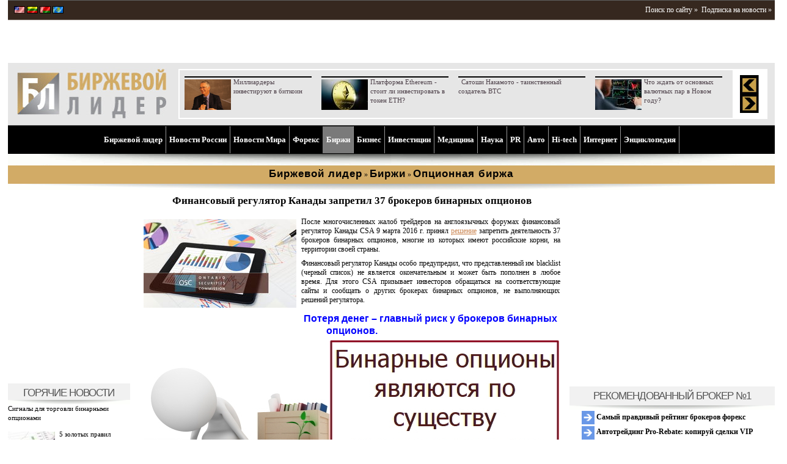

--- FILE ---
content_type: text/html; charset=UTF-8
request_url: http://www.profi-forex.org/birzhi/options/entry1008287548.html
body_size: 21360
content:
<!DOCTYPE html>
<!--[if lt IE 7 ]> <html dir="ltr" lang="en-US" class="no-js ie6"> <![endif]-->
<!--[if IE 7 ]><html dir="ltr" lang="en-US" class="no-js ie7"> <![endif]-->
<!--[if IE 8 ]><html dir="ltr" lang="en-US" class="no-js ie8"> <![endif]-->
<!--[if IE 9 ]><html dir="ltr" lang="en-US" class="no-js ie9"> <![endif]-->
<html lang="ru-RU">
<head>
<meta charset="UTF-8" />
<!--[if IE]>
<script src="http://html5shiv.googlecode.com/svn/trunk/html5.js"></script>
<![endif]-->
<title>Финансовый регулятор Канады, CSA, запретил 37 брокеров, бинарных опционов  </title>
<meta name="description" content="Финансовый регулятор Канады особо предупредил, что представленный им blacklist (черный список) не является окончательным и может быть пополнен в любое время. Для этого CSA призывает инвесторов обращаться на соответствующие сайты и сообщать о других брокерах бинарных опционов, не выполняющих решений регулятора."/>
<meta name="author" content="Биржевой лидер"/>
<meta name="viewport" content="initial-scale = 1.0,maximum-scale = 1.0,width=device-width" /><!--
<PageMap>
<DataObject type="publication">
<Attribute name="title">Финансовый регулятор Канады запретил 37 брокеров бинарных опционов</Attribute>
<Attribute name="category">Биржи</Attribute>
<Attribute name="category">Опционная биржа</Attribute>
<Attribute name="description">Финансовый регулятор Канады особо предупредил, что представленный им blacklist (черный список) не является окончательным и может быть пополнен в любое время. Для этого CSA призывает инвесторов обращаться на соответствующие сайты и сообщать о других брокерах бинарных опционов, не выполняющих решений регулятора.</Attribute>
<Attribute name="last_update">2016-04-02</Attribute>
</DataObject>
<DataObject type="thumbnail">
<Attribute name="src" value="http://www.profi-forex.org/system/news/a/f/resized/entry1008287548_3908068364.jpg" />
<Attribute name="width" value="250" />
<Attribute name="height" value="145" />
</DataObject>
</PageMap>
-->

<meta name="e5b9a8d544306f24a2bac576c438dd83" content="">
<link rel="shortcut icon" type="image/x-icon" href="http://www.profi-forex.org/favicon.ico">
<link rel="icon" type="image/x-icon" href="http://www.profi-forex.org/favicon.ico">
<link rel="stylesheet" type="text/css" href="http://www.profi-forex.org/system/cache/c_2129036038_1558251170.css" media="screen" >
<link rel="stylesheet" type="text/css" href="/themes/default/inc/adaptive.css" media="screen" />
<link rel="stylesheet" type="text/css" href="/themes/default/inc/slicknav.css" media="screen" />
<script src="//ajax.googleapis.com/ajax/libs/jquery/1.7.2/jquery.min.js"></script>
<script type="text/javascript" src="http://www.profi-forex.org/themes/default/inc/js/jquery.slicknav.js"></script>
<script type="text/javascript" src="http://www.profi-forex.org/themes/default/inc/js/menu.slicknav.js"></script>
<!--[if lt IE 9]>
        <script type="text/javascript" src="/themes/default/inc/js/excanvas.js"></script>
<![endif]-->
<script type="text/javascript" src="http://www.profi-forex.org/themes/default/flowplayer/flowplayer1.min.js"></script>
<script type="text/javascript" src="http://www.profi-forex.org/themes/default/inc/js/ddlevelsmenu.js"></script>
<script type="text/javascript" src="http://www.profi-forex.org/system/cache/c_3701669213_1558251170.js"></script>
<script type="text/javascript" src="http://www.profi-forex.org/system/cache/c_942208008_1558251170.js"></script>
<script type="text/javascript" src="http://www.profi-forex.org/themes/default/inc/js/jquery/jquery.tagcanvas2.min.js"></script>
<script type="text/javascript">
var ZoneId = 0; var CampaingId = 0;jQuery(document).ready(function($) {
if(!$('#myCanvas').tagcanvas({ textColour: '#777777', outlineColour: '#888888', reverse: true,  depth: 0.8,  maxSpeed: 0.05 },'tags')) {  $('#myCanvasContainer').hide(); }
$('a').smoothScroll({ speed: 1000, easing: 'easeInOutCubic'});
$('.showOlderChanges').on('click', function(e) {
$('.changelog .old').slideDown('slow'); $(this).fadeOut(); e.preventDefault();
})
});
</script>
<script type="text/javascript">
var ActualsManager = new ActualsManager('http://www.profi-forex.org/elements/actuals_news.elm.html?news.actuals_Page=#STORY_PAGE#');
var StoryManager = new StoryManager('http://www.profi-forex.org/elements/story.elm.html?c.story_Page=#STORY_PAGE#');
</script>
<script>
  (function(i,s,o,g,r,a,m){i['GoogleAnalyticsObject']=r;i[r]=i[r]||function(){
  (i[r].q=i[r].q||[]).push(arguments)},i[r].l=1*new Date();a=s.createElement(o),
  m=s.getElementsByTagName(o)[0];a.async=1;a.src=g;m.parentNode.insertBefore(a,m)
  })(window,document,'script','//www.google-analytics.com/analytics.js','ga');
  ga('create', 'UA-8338393-2', 'profi-forex.org');
  ga('send', 'pageview');
</script></head>
<body><div id="wraper"><header><div id="header">
<div class="spacer"></div>
<div class="langs">
<a href="http://www.profi-forex.us" title="«Market Leader» - news and previews making you rich."><img src="http://www.profi-forex.org/themes/default/img/flags/usa.gif" width="18" height="12" alt="US"/></a>
<a href="http://www.profi-forex.lt" title="Portalas investuotojams – Market Leader – naujienos, analitika, prognozės "><img src="http://www.profi-forex.org/themes/default/img/flags/lithuania.gif" width="18" height="12" alt="LT"/></a>
<a href="http://www.profi-forex.by" title="«Бизнес Лидер» - новости Беларуси и мира, приносящие прибыль"><img src="http://www.profi-forex.org/themes/default/img/flags/belarus.gif" width="18" height="12" alt="KZ"/></a>
<a href="http://www.profi-forex.kz" title="Биржевой лидер Казахстан - новости Казахстана дающие прибыль"><img src="http://www.profi-forex.org/themes/default/img/flags/kazakhstan.gif" width="18" height="12" alt="BY"/></a>
</div>
<div class="buttons">
&nbsp;<div class="fRight"><a href="http://www.profi-forex.org/search.html" rel="nofollow">Поиск по сайту &raquo;</a>&nbsp;&nbsp;<a href="http://www.profi-forex.org/subscriptions.html">Подписка на новости &raquo;</a></div>



</div>
<div class="banners"><div class="banner-space"></div><aside class="banner-top">
<script type='text/javascript'>
ZoneId = '2';
<!--//<![CDATA[
   document.MAX_ct0 ='{clickurl}';
   var m3_u = (location.protocol=='https:'?'https://openx.profi-forex.org/www/delivery/ajs.php':'http://openx.profi-forex.org/www/delivery/ajs.php');
   var m3_r = Math.floor(Math.random()*99999999999);
   if (!document.MAX_used) document.MAX_used = ',';
   document.write ("<scr"+"ipt type='text/javascript' src='"+m3_u);
   document.write ("?zoneid="+ZoneId+"&amp;block=1&amp;blockcampaign=1");
   document.write ('&amp;cb=' + m3_r);
   if (document.MAX_used != ',') document.write ("&amp;exclude=" + document.MAX_used);
   document.write (document.charset ? '&amp;charset='+document.charset : (document.characterSet ? '&amp;charset='+document.characterSet : ''));
   document.write ("&amp;loc=" + escape(window.location));
   if (document.referrer) document.write ("&amp;referer=" + escape(document.referrer));
   if (document.context) document.write ("&context=" + escape(document.context));
   if ((typeof(document.MAX_ct0) != 'undefined') && (document.MAX_ct0.substring(0,4) == 'http')) {
       document.write ("&amp;ct0=" + escape(document.MAX_ct0));
   }
   if (document.mmm_fo) document.write ("&amp;mmm_fo=1");
   document.write ("'><\/scr"+"ipt>");
//]]>--></script>
<noscript><a href='http://openx.profi-forex.org/www/delivery/ck.php?n=a0655544&amp;cb={random}' rel="nofollow" target='_blank'><img src='http://openx.profi-forex.org/www/delivery/avw.php?campaignid=158&amp;cb={random}&amp;n=a0655544&amp;ct0={clickurl}' alt='' /></a></noscript>
</aside><aside class="banner-top">
<script type='text/javascript'>
ZoneId = '2';
<!--//<![CDATA[
   document.MAX_ct0 ='{clickurl}';
   var m3_u = (location.protocol=='https:'?'https://openx.profi-forex.org/www/delivery/ajs.php':'http://openx.profi-forex.org/www/delivery/ajs.php');
   var m3_r = Math.floor(Math.random()*99999999999);
   if (!document.MAX_used) document.MAX_used = ',';
   document.write ("<scr"+"ipt type='text/javascript' src='"+m3_u);
   document.write ("?zoneid="+ZoneId+"&amp;block=1&amp;blockcampaign=1");
   document.write ('&amp;cb=' + m3_r);
   if (document.MAX_used != ',') document.write ("&amp;exclude=" + document.MAX_used);
   document.write (document.charset ? '&amp;charset='+document.charset : (document.characterSet ? '&amp;charset='+document.characterSet : ''));
   document.write ("&amp;loc=" + escape(window.location));
   if (document.referrer) document.write ("&amp;referer=" + escape(document.referrer));
   if (document.context) document.write ("&context=" + escape(document.context));
   if ((typeof(document.MAX_ct0) != 'undefined') && (document.MAX_ct0.substring(0,4) == 'http')) {
       document.write ("&amp;ct0=" + escape(document.MAX_ct0));
   }
   if (document.mmm_fo) document.write ("&amp;mmm_fo=1");
   document.write ("'><\/scr"+"ipt>");
//]]>--></script>
<noscript><a href='http://openx.profi-forex.org/www/delivery/ck.php?n=a0655544&amp;cb={random}' rel="nofollow" target='_blank'><img src='http://openx.profi-forex.org/www/delivery/avw.php?campaignid=158&amp;cb={random}&amp;n=a0655544&amp;ct0={clickurl}' alt='' /></a></noscript>
</aside><div class="banner-space"></div></div>
<div class="logo">
<div class="logo-img"><a href="http://www.profi-forex.org" title="Биржевой лидер"><img src="http://www.profi-forex.org/system/Logo/logo.jpg" width="244" height="84" alt="Биржевой лидер" /></a></div>
<div id="actuals-news">
<!-- #BLOCK_ACTUALS_START# -->
<table><tr><td class="news" id="actuals">
<div class="item" style="padding-left:8px;">
<div class="separator"></div><a href="http://www.profi-forex.org/birzhi/kriptovalyuty/entry1008318480.html" title="Миллиардеры инвестируют в биткоин"><img src="http://www.profi-forex.org/system/news/f/9/resized/entry1008318480_3218510796.png" alt="" width="76" height="50" /></a><a class="text" itemprop="url" href="http://www.profi-forex.org/birzhi/kriptovalyuty/entry1008318480.html"><span itemprop="name">Миллиардеры инвестируют в биткоин</span></a>
</div>
<div class="item" style="padding-left:8px;">
<div class="separator"></div><a href="http://www.profi-forex.org/birzhi/kriptovalyuty/entry1008317784.html" title="Платформа Ethereum - стоит ли инвестировать в токен ETH?"><img src="http://www.profi-forex.org/system/news/9/2/resized/entry1008317784_3011738669.jpg" alt="" width="76" height="50" /></a><a class="text" itemprop="url" href="http://www.profi-forex.org/birzhi/kriptovalyuty/entry1008317784.html"><span itemprop="name">Платформа Ethereum - стоит ли инвестировать в токен ETH?</span></a>
</div>
<div class="item" style="padding-left:8px;">
<div class="separator"></div><a href="http://www.profi-forex.org/birzhi/kriptovalyuty/entry1008317668.html" title="Сатоши Накамото - таинственный создатель BTC"><img src="http://www.profi-forex.org/themes/default/img/s.gif" alt=""  /></a><a class="text" itemprop="url" href="http://www.profi-forex.org/birzhi/kriptovalyuty/entry1008317668.html"><span itemprop="name">Сатоши Накамото - таинственный создатель BTC</span></a>
</div>
<div class="item" style="padding-left:8px;">
<div class="separator"></div><a href="http://www.profi-forex.org/forex/forex-brokers/novosti-brokerov/entry1008317651.html" title="Что ждать от основных валютных пар в Новом году?"><img src="http://www.profi-forex.org/system/news/7/2/resized/20200101105649_82714823.jpg" alt="" width="76" height="50" /></a><a class="text" itemprop="url" href="http://www.profi-forex.org/forex/forex-brokers/novosti-brokerov/entry1008317651.html"><span itemprop="name">Что ждать от основных валютных пар в Новом году?</span></a>
</div><div class="clear"></div></td>
<td class="arrows"><a href="#" onclick="GoToActualsPage('1357'); return false;" ><img src="http://www.profi-forex.org/themes/default/img/hot_arrow_left.gif" width="31" height="31" alt="" /></a><a href="#" onclick="GoToActualsPage('2'); return false;" ><img src="http://www.profi-forex.org/themes/default/img/hot_arrow_right.gif" width="31" height="31" alt="" /></a></td></tr></table>
<!-- #BLOCK_ACTUALS_END# --></div></div>
<div id="story" class="story">
</div>
<div class="clear"></div>

<nav>
<div id="ddtopmenubar" class="mattblackmenu" ><ul>
<li><a href="http://www.profi-forex.org" title="Биржевой лидер">Биржевой лидер</a></li>
<li id="li-1-237"><a id="a-237" href="http://www.profi-forex.org/novosti-rossii.html" title="Новости России" data-rel="submenu237">Новости России</a></li>
<li id="li-1-240"><a id="a-240" href="http://www.profi-forex.org/novosti-mira.html" title="Новости Мира" data-rel="submenu240">Новости Мира</a></li>
<li id="li-1-248"><a id="a-248" href="http://www.profi-forex.org/forex.html" title="Форекс" data-rel="submenu248">Форекс</a></li>
<li id="li-1-253"><a id="a-253" href="http://www.profi-forex.org/birzhi.html" title="Биржи" data-rel="submenu253">Биржи</a></li>
<li id="li-1-257"><a id="a-257" href="http://www.profi-forex.org/biznes.html" title="Бизнес" data-rel="submenu257">Бизнес</a></li>
<li id="li-1-266"><a id="a-266" href="http://www.profi-forex.org/investicii.html" title="Инвестиции" data-rel="submenu266">Инвестиции</a></li>
<li id="li-1-1572"><a id="a-1572" href="http://www.profi-forex.org/medicina.html" title="Медицина" data-rel="submenu1572">Медицина</a></li>
<li id="li-1-1573"><a id="a-1573" href="http://www.profi-forex.org/nauka.html" title="Наука" data-rel="submenu1573">Наука</a></li>
<li id="li-1-1574"><a id="a-1574" href="http://www.profi-forex.org/pr-i-marketing.html" title="PR" data-rel="submenu1574">PR</a></li>
<li id="li-1-271"><a id="a-271" href="http://www.profi-forex.org/auto.html" title="Aвто" data-rel="submenu271">Aвто</a></li>
<li id="li-1-272"><a id="a-272" href="http://www.profi-forex.org/hi-tech.html" title="Hi-tech" data-rel="submenu272">Hi-tech</a></li>
<li id="li-1-2827"><a id="a-2827" href="http://www.profi-forex.org/internet.html" title="Интернет" data-rel="submenu2827">Интернет</a></li>
<li id="li-1-414"><a id="a-414" href="http://www.profi-forex.org/wiki.html" title="Энциклопедия" data-rel="submenu414">Энциклопедия</a></li></ul>
</div>
<div class="mattblackmenu-buttom"></div>
<script type="text/javascript">ddlevelsmenu.setup("ddtopmenubar", "topbar");</script><ul id="submenu237" class="ddsubmenustyle"><li id="li-2-1378"><a id="a-1378" href="http://www.profi-forex.org/novosti-rossii/moscow.html" title="Москва">Москва</a>
</li><li id="li-2-1379"><a id="a-1379" href="http://www.profi-forex.org/novosti-rossii/st_petersburg.html" title="Санкт-Петербург">Санкт-Петербург</a>
</li><li id="li-2-1564"><a id="a-1564" href="http://www.profi-forex.org/novosti-rossii/novosibirsk.html" title="Новосибирск">Новосибирск</a>
</li><li id="li-2-1565"><a id="a-1565" href="http://www.profi-forex.org/novosti-rossii/ekaterinburg.html" title="Екатеринбург">Екатеринбург</a>
</li><li id="li-2-1566"><a id="a-1566" href="http://www.profi-forex.org/novosti-rossii/kazanj.html" title="Казань">Казань</a>
</li><li id="li-2-1380"><a id="a-1380" href="http://www.profi-forex.org/novosti-rossii/dagestan.html" title="Дагестан">Дагестан</a>
</li><li id="li-2-1381"><a id="a-1381" href="http://www.profi-forex.org/novosti-rossii/ingushetia.html" title="Ингушетия">Ингушетия</a>
</li><li id="li-2-1382"><a id="a-1382" href="http://www.profi-forex.org/novosti-rossii/north_ossetia.html" title="Северная Осетия">Северная Осетия</a>
</li><li id="li-2-1383"><a id="a-1383" href="http://www.profi-forex.org/novosti-rossii/chechnya.html" title="Чечня">Чечня</a>
</li></ul>
<ul id="submenu240" class="ddsubmenustyle"><li id="li-2-1384"><a id="a-1384" href="http://www.profi-forex.org/novosti-mira/novosti-sng.html" title="Новости СНГ">Новости СНГ</a>
<ul>
<li id="li-3-1385"><a id="a-1385" href="http://www.profi-forex.org/novosti-mira/novosti-sng/azerbaijan.html" title="Азербайджан">Азербайджан</a></li>
<li id="li-3-1386"><a id="a-1386" href="http://www.profi-forex.org/novosti-mira/novosti-sng/armenia.html" title="Армения">Армения</a></li>
<li id="li-3-1387"><a id="a-1387" href="http://www.profi-forex.org/novosti-mira/novosti-sng/belarus-.html" title="Беларусь">Беларусь</a></li>
<li id="li-3-1388"><a id="a-1388" href="http://www.profi-forex.org/novosti-mira/novosti-sng/kazakhstan.html" title="Казахстан">Казахстан</a></li>
<li id="li-3-1389"><a id="a-1389" href="http://www.profi-forex.org/novosti-mira/novosti-sng/kyrgyzstan.html" title="Киргизия">Киргизия</a></li>
<li id="li-3-1390"><a id="a-1390" href="http://www.profi-forex.org/novosti-mira/novosti-sng/moldova.html" title="Молдавия">Молдавия</a></li>
<li id="li-3-1391"><a id="a-1391" href="http://www.profi-forex.org/novosti-mira/novosti-sng/tajikistan.html" title="Таджикистан">Таджикистан</a></li>
<li id="li-3-1392"><a id="a-1392" href="http://www.profi-forex.org/novosti-mira/novosti-sng/turkmenistan.html" title="Туркмения">Туркмения</a></li>
<li id="li-3-1393"><a id="a-1393" href="http://www.profi-forex.org/novosti-mira/novosti-sng/uzbekistan.html" title="Узбекистан">Узбекистан</a></li>
<li id="li-3-1394"><a id="a-1394" href="http://www.profi-forex.org/novosti-mira/novosti-sng/ukraine.html" title="Украина">Украина</a></li></ul>
</li><li id="li-2-1399"><a id="a-1399" href="http://www.profi-forex.org/novosti-mira/novosti-kavkaza.html" title="Новости Кавказа">Новости Кавказа</a>
<ul>
<li id="li-3-1400"><a id="a-1400" href="http://www.profi-forex.org/novosti-mira/novosti-kavkaza/abkhazia.html" title="Абхазия">Абхазия</a></li>
<li id="li-3-1401"><a id="a-1401" href="http://www.profi-forex.org/novosti-mira/novosti-kavkaza/georgia.html" title="Грузия">Грузия</a></li>
<li id="li-3-1402"><a id="a-1402" href="http://www.profi-forex.org/novosti-mira/novosti-kavkaza/st_ossetia.html" title="Южная Осетия">Южная Осетия</a></li></ul>
</li><li id="li-2-1403"><a id="a-1403" href="http://www.profi-forex.org/novosti-mira/novosti_ameriki.html" title="Новости Северной и Южной Америки">Новости Северной и Южной Америки</a>
<ul>
<li id="li-3-1404"><a id="a-1404" href="http://www.profi-forex.org/novosti-mira/novosti_ameriki/brazil.html" title="Бразилия">Бразилия</a></li>
<li id="li-3-1405"><a id="a-1405" href="http://www.profi-forex.org/novosti-mira/novosti_ameriki/canada.html" title="Канада">Канада</a></li>
<li id="li-3-1406"><a id="a-1406" href="http://www.profi-forex.org/novosti-mira/novosti_ameriki/cuba.html" title="Куба">Куба</a></li>
<li id="li-3-1407"><a id="a-1407" href="http://www.profi-forex.org/novosti-mira/novosti_ameriki/mexico.html" title="Мексика">Мексика</a></li>
<li id="li-3-1408"><a id="a-1408" href="http://www.profi-forex.org/novosti-mira/novosti_ameriki/usa.html" title="США">США</a></li>
<li id="li-3-1602"><a id="a-1602" href="http://www.profi-forex.org/novosti-mira/novosti_ameriki/dominikana.html" title="Доминикана">Доминикана</a></li>
<li id="li-3-1603"><a id="a-1603" href="http://www.profi-forex.org/novosti-mira/novosti_ameriki/argentina.html" title="Аргентина">Аргентина</a></li>
<li id="li-3-1604"><a id="a-1604" href="http://www.profi-forex.org/novosti-mira/novosti_ameriki/kolumbija.html" title="Колумбия">Колумбия</a></li></ul>
</li><li id="li-2-1409"><a id="a-1409" href="http://www.profi-forex.org/novosti-mira/novosti-evropy.html" title="Новости Европы">Новости Европы</a>
<ul>
<li id="li-3-1410"><a id="a-1410" href="http://www.profi-forex.org/novosti-mira/novosti-evropy/european_union.html" title="Евросоюз (ЕС)">Евросоюз (ЕС)</a></li>
<li id="li-3-1411"><a id="a-1411" href="http://www.profi-forex.org/novosti-mira/novosti-evropy/austria.html" title="Австрия">Австрия</a></li>
<li id="li-3-1412"><a id="a-1412" href="http://www.profi-forex.org/novosti-mira/novosti-evropy/bulgaria.html" title="Болгария">Болгария</a></li>
<li id="li-3-1413"><a id="a-1413" href="http://www.profi-forex.org/novosti-mira/novosti-evropy/united_kingdom.html" title="Великобритания">Великобритания</a></li>
<li id="li-3-1414"><a id="a-1414" href="http://www.profi-forex.org/novosti-mira/novosti-evropy/germany.html" title="Германия">Германия</a></li>
<li id="li-3-1415"><a id="a-1415" href="http://www.profi-forex.org/novosti-mira/novosti-evropy/greece.html" title="Греция">Греция</a></li>
<li id="li-3-1416"><a id="a-1416" href="http://www.profi-forex.org/novosti-mira/novosti-evropy/spain.html" title="Испания">Испания</a></li>
<li id="li-3-1417"><a id="a-1417" href="http://www.profi-forex.org/novosti-mira/novosti-evropy/italy.html" title="Италия">Италия</a></li>
<li id="li-3-1396"><a id="a-1396" href="http://www.profi-forex.org/novosti-mira/novosti-evropy/latvia.html" title="Латвия">Латвия</a></li>
<li id="li-3-1397"><a id="a-1397" href="http://www.profi-forex.org/novosti-mira/novosti-evropy/lithuania.html" title="Литва">Литва</a></li>
<li id="li-3-1418"><a id="a-1418" href="http://www.profi-forex.org/novosti-mira/novosti-evropy/poland.html" title="Польша">Польша</a></li>
<li id="li-3-1419"><a id="a-1419" href="http://www.profi-forex.org/novosti-mira/novosti-evropy/france.html" title="Франция">Франция</a></li>
<li id="li-3-1420"><a id="a-1420" href="http://www.profi-forex.org/novosti-mira/novosti-evropy/croatia.html" title="Хорватия">Хорватия</a></li>
<li id="li-3-1421"><a id="a-1421" href="http://www.profi-forex.org/novosti-mira/novosti-evropy/montenegro.html" title="Черногория">Черногория</a></li>
<li id="li-3-1422"><a id="a-1422" href="http://www.profi-forex.org/novosti-mira/novosti-evropy/czech_republic.html" title="Чехия">Чехия</a></li>
<li id="li-3-1423"><a id="a-1423" href="http://www.profi-forex.org/novosti-mira/novosti-evropy/switzerland.html" title="Швейцария">Швейцария</a></li>
<li id="li-3-1530"><a id="a-1530" href="http://www.profi-forex.org/novosti-mira/novosti-evropy/finland.html" title="Финляндия">Финляндия</a></li>
<li id="li-3-1398"><a id="a-1398" href="http://www.profi-forex.org/novosti-mira/novosti-evropy/estonia.html" title="Эстония">Эстония</a></li></ul>
</li><li id="li-2-1424"><a id="a-1424" href="http://www.profi-forex.org/novosti-mira/novosti-blizhnego-vostoka.html" title="Новости Ближнего Востока">Новости Ближнего Востока</a>
<ul>
<li id="li-3-1425"><a id="a-1425" href="http://www.profi-forex.org/novosti-mira/novosti-blizhnego-vostoka/egypt.html" title="Египет">Египет</a></li>
<li id="li-3-1426"><a id="a-1426" href="http://www.profi-forex.org/novosti-mira/novosti-blizhnego-vostoka/israel.html" title="Израиль">Израиль</a></li>
<li id="li-3-1427"><a id="a-1427" href="http://www.profi-forex.org/novosti-mira/novosti-blizhnego-vostoka/iran.html" title="Иран">Иран</a></li>
<li id="li-3-1428"><a id="a-1428" href="http://www.profi-forex.org/novosti-mira/novosti-blizhnego-vostoka/syria.html" title="Сирия">Сирия</a></li>
<li id="li-3-1429"><a id="a-1429" href="http://www.profi-forex.org/novosti-mira/novosti-blizhnego-vostoka/turkey.html" title="Турция">Турция</a></li></ul>
</li><li id="li-2-1430"><a id="a-1430" href="http://www.profi-forex.org/novosti-mira/novosti-azii.html" title="Новости Азии">Новости Азии</a>
<ul>
<li id="li-3-1431"><a id="a-1431" href="http://www.profi-forex.org/novosti-mira/novosti-azii/vietnam.html" title="Вьетнам">Вьетнам</a></li>
<li id="li-3-1432"><a id="a-1432" href="http://www.profi-forex.org/novosti-mira/novosti-azii/india.html" title="Индия">Индия</a></li>
<li id="li-3-1433"><a id="a-1433" href="http://www.profi-forex.org/novosti-mira/novosti-azii/indonesia.html" title="Индонезия">Индонезия</a></li>
<li id="li-3-1434"><a id="a-1434" href="http://www.profi-forex.org/novosti-mira/novosti-azii/china.html" title="Китай">Китай</a></li>
<li id="li-3-1435"><a id="a-1435" href="http://www.profi-forex.org/novosti-mira/novosti-azii/malaysia.html" title="Малайзия">Малайзия</a></li>
<li id="li-3-1436"><a id="a-1436" href="http://www.profi-forex.org/novosti-mira/novosti-azii/singapore.html" title="Сингапур">Сингапур</a></li>
<li id="li-3-1437"><a id="a-1437" href="http://www.profi-forex.org/novosti-mira/novosti-azii/thailand.html" title="Таиланд">Таиланд</a></li>
<li id="li-3-1438"><a id="a-1438" href="http://www.profi-forex.org/novosti-mira/novosti-azii/philippines.html" title="Филиппины">Филиппины</a></li>
<li id="li-3-1439"><a id="a-1439" href="http://www.profi-forex.org/novosti-mira/novosti-azii/japan.html" title="Япония">Япония</a></li></ul>
</li><li id="li-2-1440"><a id="a-1440" href="http://www.profi-forex.org/novosti-mira/novosti-afriki.html" title="Новости Африки">Новости Африки</a>
<ul>
<li id="li-3-1441"><a id="a-1441" href="http://www.profi-forex.org/novosti-mira/novosti-afriki/libya.html" title="Ливия">Ливия</a></li>
<li id="li-3-1442"><a id="a-1442" href="http://www.profi-forex.org/novosti-mira/novosti-afriki/tunisia.html" title="Тунис">Тунис</a></li></ul>
</li><li id="li-2-2057"><a id="a-2057" href="http://www.profi-forex.org/novosti-mira/smi.html" title="СМИ">СМИ</a>
</li><li id="li-2-4183"><a id="a-4183" href="http://www.profi-forex.org/novosti-mira/sport.html" title="Новости Спорта">Новости Спорта</a>
</li></ul>
<ul id="submenu248" class="ddsubmenustyle"><li id="li-2-1443"><a id="a-1443" href="http://www.profi-forex.org/forex/kursy-valjut.html" title="Курсы валют">Курсы валют</a>
<ul>
<li id="li-3-1444"><a id="a-1444" href="http://www.profi-forex.org/forex/kursy-valjut/usd.html" title="Курс доллара USD">Курс доллара USD</a></li>
<li id="li-3-1445"><a id="a-1445" href="http://www.profi-forex.org/forex/kursy-valjut/eur.html" title="Курс евро EUR">Курс евро EUR</a></li>
<li id="li-3-1446"><a id="a-1446" href="http://www.profi-forex.org/forex/kursy-valjut/gbp.html" title="Курс фунта GBP">Курс фунта GBP</a></li>
<li id="li-3-1447"><a id="a-1447" href="http://www.profi-forex.org/forex/kursy-valjut/chf.html" title="Курс швейцарского франка CHF">Курс швейцарского франка CHF</a></li>
<li id="li-3-1448"><a id="a-1448" href="http://www.profi-forex.org/forex/kursy-valjut/jpy.html" title="Курс японской йены JPY">Курс японской йены JPY</a></li>
<li id="li-3-1449"><a id="a-1449" href="http://www.profi-forex.org/forex/kursy-valjut/aud.html" title="Курс австралийского доллара AUD">Курс австралийского доллара AUD</a></li>
<li id="li-3-1450"><a id="a-1450" href="http://www.profi-forex.org/forex/kursy-valjut/cad.html" title="Курс канадского доллара CAD">Курс канадского доллара CAD</a></li>
<li id="li-3-1451"><a id="a-1451" href="http://www.profi-forex.org/forex/kursy-valjut/nzd.html" title="Курс новозеландского доллара NZD">Курс новозеландского доллара NZD</a></li>
<li id="li-3-1452"><a id="a-1452" href="http://www.profi-forex.org/forex/kursy-valjut/sgd.html" title="Курс сингапурского доллара SGD">Курс сингапурского доллара SGD</a></li>
<li id="li-3-1453"><a id="a-1453" href="http://www.profi-forex.org/forex/kursy-valjut/cny.html" title="Курс юаня CNY">Курс юаня CNY</a></li>
<li id="li-3-1454"><a id="a-1454" href="http://www.profi-forex.org/forex/kursy-valjut/rur.html" title="Курс рубля RUR">Курс рубля RUR</a></li>
<li id="li-3-1455"><a id="a-1455" href="http://www.profi-forex.org/forex/kursy-valjut/uah.html" title="Курс гривны UAH">Курс гривны UAH</a></li>
<li id="li-3-1456"><a id="a-1456" href="http://www.profi-forex.org/forex/kursy-valjut/byr.html" title="Курс белорусского рубля BYR">Курс белорусского рубля BYR</a></li>
<li id="li-3-1457"><a id="a-1457" href="http://www.profi-forex.org/forex/kursy-valjut/kzt.html" title="Курс тенге KZT">Курс тенге KZT</a></li>
<li id="li-3-1458"><a id="a-1458" href="http://www.profi-forex.org/forex/kursy-valjut/ltl.html" title="Курс литовского лита LTL ">Курс литовского лита LTL </a></li></ul>
</li><li id="li-2-1459"><a id="a-1459" href="http://www.profi-forex.org/forex/forex-brokers.html" title="Форекс брокеры">Форекс брокеры</a>
<ul>
<li id="li-3-1462"><a id="a-1462" href="http://www.profi-forex.org/forex/forex-brokers/novosti-brokerov.html" title="Новости брокеров">Новости брокеров</a></li>
<li id="li-3-1460"><a id="a-1460" href="http://www.profi-forex.org/forex/forex-brokers/rejting-brokerov-foreks.html" title="Рейтинг брокеров форекс">Рейтинг брокеров форекс</a></li>
<li id="li-3-1461"><a id="a-1461" href="http://www.profi-forex.org/forex/forex-brokers/ecn-forex.html" title="ECN Forex">ECN Forex</a></li></ul>
</li><li id="li-2-1463"><a id="a-1463" href="http://www.profi-forex.org/forex/novosti-pamm-schetov.html" title="Новости Памм Счетов">Новости Памм Счетов</a>
</li></ul>
<ul id="submenu253" class="ddsubmenustyle"><li id="li-2-1477"><a id="a-1477" href="http://www.profi-forex.org/birzhi/options.html" title="Опционная биржа">Опционная биржа</a>
</li><li id="li-2-1467"><a id="a-1467" href="http://www.profi-forex.org/birzhi/futures.html" title="Фьючерсная биржа">Фьючерсная биржа</a>
<ul>
<li id="li-3-1468"><a id="a-1468" href="http://www.profi-forex.org/birzhi/futures/benzine.html" title="Бензин">Бензин</a></li>
<li id="li-3-1469"><a id="a-1469" href="http://www.profi-forex.org/birzhi/futures/gas.html" title="Газ">Газ</a></li>
<li id="li-3-1470"><a id="a-1470" href="http://www.profi-forex.org/birzhi/futures/gold.html" title="Золото">Золото</a></li>
<li id="li-3-1471"><a id="a-1471" href="http://www.profi-forex.org/birzhi/futures/coffee.html" title="Кофе">Кофе</a></li>
<li id="li-3-1472"><a id="a-1472" href="http://www.profi-forex.org/birzhi/futures/petroleum.html" title="Нефть">Нефть</a></li>
<li id="li-3-1473"><a id="a-1473" href="http://www.profi-forex.org/birzhi/futures/wheat.html" title="Пшеница">Пшеница</a></li>
<li id="li-3-1474"><a id="a-1474" href="http://www.profi-forex.org/birzhi/futures/sugar.html" title="Сахар">Сахар</a></li>
<li id="li-3-1475"><a id="a-1475" href="http://www.profi-forex.org/birzhi/futures/silver.html" title="Серебро">Серебро</a></li>
<li id="li-3-1476"><a id="a-1476" href="http://www.profi-forex.org/birzhi/futures/cotton.html" title="Хлопок">Хлопок</a></li>
<li id="li-3-2061"><a id="a-2061" href="http://www.profi-forex.org/birzhi/futures/prochie-tovary.html" title="Прочие товары">Прочие товары</a></li></ul>
</li><li id="li-2-1478"><a id="a-1478" href="http://www.profi-forex.org/birzhi/stocks.html" title="Фондовая биржа">Фондовая биржа</a>
</li><li id="li-2-4294"><a id="a-4294" href="http://www.profi-forex.org/birzhi/kriptovalyuty.html" title="Криптовалюты">Криптовалюты</a>
</li></ul>
<ul id="submenu257" class="ddsubmenustyle"><li id="li-2-1479"><a id="a-1479" href="http://www.profi-forex.org/biznes/shou-biznes.html" title="Шоу бизнес">Шоу бизнес</a>
<ul>
<li id="li-3-2059"><a id="a-2059" href="http://www.profi-forex.org/biznes/shou-biznes/novosti-shou-biznesa.html" title="Новости шоу бизнеса">Новости шоу бизнеса</a></li>
<li id="li-3-1481"><a id="a-1481" href="http://www.profi-forex.org/biznes/shou-biznes/dom_2_a.html" title="Дом 2">Дом 2</a></li>
<li id="li-3-1482"><a id="a-1482" href="http://www.profi-forex.org/biznes/shou-biznes/fil-my.html" title="Фильмы">Фильмы</a></li></ul>
</li><li id="li-2-260"><a id="a-260" href="http://www.profi-forex.org/biznes/banks.html" title="Банки">Банки</a>
<ul>
<li id="li-3-1484"><a id="a-1484" href="http://www.profi-forex.org/biznes/banks/belarus.html" title="Банки Беларуси">Банки Беларуси</a></li>
<li id="li-3-1485"><a id="a-1485" href="http://www.profi-forex.org/biznes/banks/europe.html" title="Банки Европы">Банки Европы</a></li>
<li id="li-3-1486"><a id="a-1486" href="http://www.profi-forex.org/biznes/banks/kazakhstan.html" title="Банки Казахстана">Банки Казахстана</a></li>
<li id="li-3-1487"><a id="a-1487" href="http://www.profi-forex.org/biznes/banks/russia.html" title="Банки России">Банки России</a></li>
<li id="li-3-1488"><a id="a-1488" href="http://www.profi-forex.org/biznes/banks/ukraine.html" title="Банки Украины">Банки Украины</a></li>
<li id="li-3-1527"><a id="a-1527" href="http://www.profi-forex.org/biznes/banks/usa.html" title="Банки США">Банки США</a></li>
<li id="li-3-1526"><a id="a-1526" href="http://www.profi-forex.org/biznes/banks/switzerland.html" title="Банки Швейцарии">Банки Швейцарии</a></li></ul>
</li><li id="li-2-1483"><a id="a-1483" href="http://www.profi-forex.org/biznes/novosti-strahovanija.html" title="Новости страхования">Новости страхования</a>
</li><li id="li-2-270"><a id="a-270" href="http://www.profi-forex.org/biznes/novosti-turizma.html" title="Туризм">Туризм</a>
</li><li id="li-2-1517"><a id="a-1517" href="http://www.profi-forex.org/biznes/goroskop-investora.html" title="Гороскоп инвестора">Гороскоп инвестора</a>
</li><li id="li-2-1636"><a id="a-1636" href="http://www.profi-forex.org/biznes/platezhnye-sistemy.html" title="Платежные системы">Платежные системы</a>
</li></ul>
<ul id="submenu266" class="ddsubmenustyle"><li id="li-2-1493"><a id="a-1493" href="http://www.profi-forex.org/investicii/juvelirnye-izdelija.html" title="Ювелирные изделия">Ювелирные изделия</a>
<ul>
<li id="li-3-1494"><a id="a-1494" href="http://www.profi-forex.org/investicii/juvelirnye-izdelija/brillianty.html" title="Бриллианты">Бриллианты</a></li>
<li id="li-3-1495"><a id="a-1495" href="http://www.profi-forex.org/investicii/juvelirnye-izdelija/zoloto.html" title="Золото">Золото</a></li></ul>
</li><li id="li-2-265"><a id="a-265" href="http://www.profi-forex.org/investicii/novosti-nedvizhimosti.html" title="Недвижимость">Недвижимость</a>
<ul>
<li id="li-3-1490"><a id="a-1490" href="http://www.profi-forex.org/investicii/novosti-nedvizhimosti/bulgaria.html" title="Недвижимость Болгарии">Недвижимость Болгарии</a></li>
<li id="li-3-1491"><a id="a-1491" href="http://www.profi-forex.org/investicii/novosti-nedvizhimosti/israel.html" title="Недвижимость Израиля">Недвижимость Израиля</a></li>
<li id="li-3-1492"><a id="a-1492" href="http://www.profi-forex.org/investicii/novosti-nedvizhimosti/spain.html" title="Недвижимость Испании">Недвижимость Испании</a></li>
<li id="li-3-2559"><a id="a-2559" href="http://www.profi-forex.org/investicii/novosti-nedvizhimosti/nedvizhimost-velikobritanii.html" title="Недвижимость Великобритании">Недвижимость Великобритании</a></li>
<li id="li-3-2595"><a id="a-2595" href="http://www.profi-forex.org/investicii/novosti-nedvizhimosti/nedvizhimost-turcii.html" title="Недвижимость Турции">Недвижимость Турции</a></li>
<li id="li-3-3069"><a id="a-3069" href="http://www.profi-forex.org/investicii/novosti-nedvizhimosti/nedvizhimost-chernogorii.html" title="Недвижимость Черногории">Недвижимость Черногории</a></li>
<li id="li-3-3070"><a id="a-3070" href="http://www.profi-forex.org/investicii/novosti-nedvizhimosti/nedvizhimost-kipra.html" title="Недвижимость Кипра и Северного Кипра">Недвижимость Кипра и Северного Кипра</a></li>
<li id="li-3-3252"><a id="a-3252" href="http://www.profi-forex.org/investicii/novosti-nedvizhimosti/nedvizhimost-latvii.html" title="Недвижимость Латвии">Недвижимость Латвии</a></li>
<li id="li-3-3572"><a id="a-3572" href="http://www.profi-forex.org/investicii/novosti-nedvizhimosti/nedvizhimost-niderlandov.html" title="Недвижимость Нидерландов">Недвижимость Нидерландов</a></li>
<li id="li-3-3576"><a id="a-3576" href="http://www.profi-forex.org/investicii/novosti-nedvizhimosti/nedvizhimost-italii.html" title="Недвижимость Италии">Недвижимость Италии</a></li>
<li id="li-3-3577"><a id="a-3577" href="http://www.profi-forex.org/investicii/novosti-nedvizhimosti/nedvizhimost-ukrainy.html" title="Недвижимость Украины">Недвижимость Украины</a></li>
<li id="li-3-3678"><a id="a-3678" href="http://www.profi-forex.org/investicii/novosti-nedvizhimosti/nedvizhimost-rossii.html" title="Недвижимость России">Недвижимость России</a></li>
<li id="li-3-4040"><a id="a-4040" href="http://www.profi-forex.org/investicii/novosti-nedvizhimosti/germanija.html" title="Недвижимость Германии">Недвижимость Германии</a></li>
<li id="li-3-4212"><a id="a-4212" href="http://www.profi-forex.org/investicii/novosti-nedvizhimosti/avstrija.html" title="Недвижимость Австрии">Недвижимость Австрии</a></li>
<li id="li-3-4270"><a id="a-4270" href="http://www.profi-forex.org/investicii/novosti-nedvizhimosti/slovenija.html" title="Недвижимость Словении">Недвижимость Словении</a></li>
<li id="li-3-4291"><a id="a-4291" href="http://www.profi-forex.org/investicii/novosti-nedvizhimosti/malta.html" title="Недвижимость Мальты">Недвижимость Мальты</a></li></ul>
</li><li id="li-2-1464"><a id="a-1464" href="http://www.profi-forex.org/investicii/invest-fondy.html" title="Новости инвестиционных фондов">Новости инвестиционных фондов</a>
<ul>
<li id="li-3-1466"><a id="a-1466" href="http://www.profi-forex.org/investicii/invest-fondy/pify.html" title="ПИФы">ПИФы</a></li></ul>
</li></ul>
<ul id="submenu1572" class="ddsubmenustyle"><li id="li-2-3167"><a id="a-3167" href="http://www.profi-forex.org/medicina/medicina-izrailja.html" title="Медицина Израиля">Медицина Израиля</a>
</li></ul>
<ul id="submenu1573" class="ddsubmenustyle"></ul>
<ul id="submenu1574" class="ddsubmenustyle"></ul>
<ul id="submenu271" class="ddsubmenustyle"><li id="li-2-1496"><a id="a-1496" href="http://www.profi-forex.org/auto/audi.html" title="Ауди">Ауди</a>
</li><li id="li-2-1497"><a id="a-1497" href="http://www.profi-forex.org/auto/bmv.html" title="БМВ">БМВ</a>
</li><li id="li-2-1498"><a id="a-1498" href="http://www.profi-forex.org/auto/vaz.html" title="ВАЗ">ВАЗ</a>
</li><li id="li-2-1499"><a id="a-1499" href="http://www.profi-forex.org/auto/volvo.html" title="Вольво">Вольво</a>
</li><li id="li-2-1500"><a id="a-1500" href="http://www.profi-forex.org/auto/mazda.html" title="Мазда">Мазда</a>
</li><li id="li-2-1501"><a id="a-1501" href="http://www.profi-forex.org/auto/mercedes.html" title="Мерседес">Мерседес</a>
</li><li id="li-2-1502"><a id="a-1502" href="http://www.profi-forex.org/auto/nissan.html" title="Ниссан">Ниссан</a>
</li><li id="li-2-1503"><a id="a-1503" href="http://www.profi-forex.org/auto/opel.html" title="Опель">Опель</a>
</li><li id="li-2-1504"><a id="a-1504" href="http://www.profi-forex.org/auto/renault.html" title="Рено">Рено</a>
</li><li id="li-2-1505"><a id="a-1505" href="http://www.profi-forex.org/auto/skoda.html" title="Skoda">Skoda</a>
</li><li id="li-2-1506"><a id="a-1506" href="http://www.profi-forex.org/auto/toyota.html" title="Тойота">Тойота</a>
</li><li id="li-2-1507"><a id="a-1507" href="http://www.profi-forex.org/auto/uaz.html" title="УАЗ">УАЗ</a>
</li><li id="li-2-1508"><a id="a-1508" href="http://www.profi-forex.org/auto/volkswagen.html" title="Фольксваген">Фольксваген</a>
</li><li id="li-2-1509"><a id="a-1509" href="http://www.profi-forex.org/auto/ford.html" title="Форд">Форд</a>
</li><li id="li-2-1510"><a id="a-1510" href="http://www.profi-forex.org/auto/hyundai_kia.html" title="Хюндаи-Киа">Хюндаи-Киа</a>
</li><li id="li-2-1511"><a id="a-1511" href="http://www.profi-forex.org/auto/chevrolet.html" title="Шевроле">Шевроле</a>
</li></ul>
<ul id="submenu272" class="ddsubmenustyle"><li id="li-2-1512"><a id="a-1512" href="http://www.profi-forex.org/hi-tech/kompjuternye-igry.html" title="Компьютерные игры">Компьютерные игры</a>
<ul>
<li id="li-3-1513"><a id="a-1513" href="http://www.profi-forex.org/hi-tech/kompjuternye-igry/novosti-onlajn-igr.html" title="Новости онлайн игр2">Новости онлайн игр2</a></li>
<li id="li-3-1514"><a id="a-1514" href="http://www.profi-forex.org/hi-tech/kompjuternye-igry/gta.html" title="GTA">GTA</a></li>
<li id="li-3-1515"><a id="a-1515" href="http://www.profi-forex.org/hi-tech/kompjuternye-igry/mass-effect-3.html" title="mass effect 3">mass effect 3</a></li></ul>
</li></ul>
<ul id="submenu2827" class="ddsubmenustyle"><li id="li-2-2828"><a id="a-2828" href="http://www.profi-forex.org/internet/social-nye-seti.html" title="Социальные Сети">Социальные Сети</a>
<ul>
<li id="li-3-2830"><a id="a-2830" href="http://www.profi-forex.org/internet/social-nye-seti/facebook.html" title="Facebook">Facebook</a></li>
<li id="li-3-2831"><a id="a-2831" href="http://www.profi-forex.org/internet/social-nye-seti/odnoklassniki.html" title="Одноклассники">Одноклассники</a></li>
<li id="li-3-2832"><a id="a-2832" href="http://www.profi-forex.org/internet/social-nye-seti/vkontakte.html" title="Вконтакте">Вконтакте</a></li>
<li id="li-3-2833"><a id="a-2833" href="http://www.profi-forex.org/internet/social-nye-seti/twitter.html" title="Twitter">Twitter</a></li>
<li id="li-3-2842"><a id="a-2842" href="http://www.profi-forex.org/internet/social-nye-seti/youtube.html" title="Youtube">Youtube</a></li></ul>
</li><li id="li-2-2829"><a id="a-2829" href="http://www.profi-forex.org/internet/poiskovye-sistemy.html" title="Поисковые системы">Поисковые системы</a>
<ul>
<li id="li-3-2840"><a id="a-2840" href="http://www.profi-forex.org/internet/poiskovye-sistemy/google.html" title="Google">Google</a></li>
<li id="li-3-2841"><a id="a-2841" href="http://www.profi-forex.org/internet/poiskovye-sistemy/jandeks.html" title="Яндекс">Яндекс</a></li>
<li id="li-3-2843"><a id="a-2843" href="http://www.profi-forex.org/internet/poiskovye-sistemy/mail_ru.html" title="Mail.ru">Mail.ru</a></li></ul>
</li></ul>
<ul id="submenu414" class="ddsubmenustyle"></ul></nav>

</div><div class="clear"></div>
</header>
<div id="content"><div class="page-title-tree">
<ul style="display:inline" itemscope itemtype="https://schema.org/BreadcrumbList">
<li style="display:inline" itemprop="itemListElement" itemscope itemtype="https://schema.org/ListItem"><a itemprop="item" href="http://www.profi-forex.org/"><span itemprop="name">Биржевой лидер</span></a><meta itemprop="position" content="1" /></li>
<li style="display:inline" itemprop="itemListElement" itemscope itemtype="https://schema.org/ListItem"> &raquo; <a itemprop="item" href="http://www.profi-forex.org/birzhi.html"><span itemprop="name">Биржи</span></a><meta itemprop="position" content="2" /></li>
<li style="display:inline" itemprop="itemListElement" itemscope itemtype="https://schema.org/ListItem"> &raquo; <a itemprop="item" href="http://www.profi-forex.org/birzhi/options.html"><span itemprop="name">Опционная биржа</span></a><meta itemprop="position" content="3" /></li></ul></div><table class="content-table">
<tr>
<td class="table-col1"><aside class="banner-left">
<script type='text/javascript'>
ZoneId = '59';
<!--//<![CDATA[
   document.MAX_ct0 ='{clickurl}';
   var m3_u = (location.protocol=='https:'?'https://openx.profi-forex.org/www/delivery/ajs.php':'http://openx.profi-forex.org/www/delivery/ajs.php');
   var m3_r = Math.floor(Math.random()*99999999999);
   if (!document.MAX_used) document.MAX_used = ',';
   document.write ("<scr"+"ipt type='text/javascript' src='"+m3_u);
   document.write ("?zoneid="+ZoneId+"&amp;block=1&amp;blockcampaign=1");
   document.write ('&amp;cb=' + m3_r);
   if (document.MAX_used != ',') document.write ("&amp;exclude=" + document.MAX_used);
   document.write (document.charset ? '&amp;charset='+document.charset : (document.characterSet ? '&amp;charset='+document.characterSet : ''));
   document.write ("&amp;loc=" + escape(window.location));
   if (document.referrer) document.write ("&amp;referer=" + escape(document.referrer));
   if (document.context) document.write ("&context=" + escape(document.context));
   if ((typeof(document.MAX_ct0) != 'undefined') && (document.MAX_ct0.substring(0,4) == 'http')) {
       document.write ("&amp;ct0=" + escape(document.MAX_ct0));
   }
   if (document.mmm_fo) document.write ("&amp;mmm_fo=1");
   document.write ("'><\/scr"+"ipt>");
//]]>--></script>
<noscript><a href='http://openx.profi-forex.org/www/delivery/ck.php?n=a0655544&amp;cb={random}' rel="nofollow" target='_blank'><img src='http://openx.profi-forex.org/www/delivery/avw.php?campaignid=158&amp;cb={random}&amp;n=a0655544&amp;ct0={clickurl}' alt='' /></a></noscript>
</aside><div class="block-title block-title4"><h2>Горячие Новости</h2></div><div class="hot-list-item3" itemscope itemtype="http://schema.org/NewsArticle">
<a itemprop="url" href="http://www.profi-forex.org/birzhi/options/entry1008319002.html" title="Сигналы для торговли бинарными опционами">Сигналы для торговли бинарными опционами</a><br />
</div><div class="hot-list-item3" itemscope itemtype="http://schema.org/NewsArticle">
<a href="http://www.profi-forex.org/birzhi/options/entry1008315487.html" title="5 золотых правил торговли бинарными опционами"><img style="width:77px;" src="http://www.profi-forex.org/system/news/a/1/resized/entry1008315487_4184955410.jpg" alt=""/></a><a itemprop="url" href="http://www.profi-forex.org/birzhi/options/entry1008315487.html" title="5 золотых правил торговли бинарными опционами">5 золотых правил торговли бинарными опционами</a><br />
</div><div class="hot-list-item3" itemscope itemtype="http://schema.org/NewsArticle">
<a href="http://www.profi-forex.org/birzhi/options/entry1008315399.html" title="Как заработать на бинарных опционах - 5 способов"><img style="width:77px;" src="http://www.profi-forex.org/system/news/9/8/resized/entry1008315399_548981499.jpg" alt=""/></a><a itemprop="url" href="http://www.profi-forex.org/birzhi/options/entry1008315399.html" title="Как заработать на бинарных опционах - 5 способов">Как заработать на бинарных опционах - 5 способов</a><br />
</div><div class="clear"></div><aside class="banner-left">
<script type='text/javascript'>
ZoneId = '59';
<!--//<![CDATA[
   document.MAX_ct0 ='{clickurl}';
   var m3_u = (location.protocol=='https:'?'https://openx.profi-forex.org/www/delivery/ajs.php':'http://openx.profi-forex.org/www/delivery/ajs.php');
   var m3_r = Math.floor(Math.random()*99999999999);
   if (!document.MAX_used) document.MAX_used = ',';
   document.write ("<scr"+"ipt type='text/javascript' src='"+m3_u);
   document.write ("?zoneid="+ZoneId+"&amp;block=1&amp;blockcampaign=1");
   document.write ('&amp;cb=' + m3_r);
   if (document.MAX_used != ',') document.write ("&amp;exclude=" + document.MAX_used);
   document.write (document.charset ? '&amp;charset='+document.charset : (document.characterSet ? '&amp;charset='+document.characterSet : ''));
   document.write ("&amp;loc=" + escape(window.location));
   if (document.referrer) document.write ("&amp;referer=" + escape(document.referrer));
   if (document.context) document.write ("&context=" + escape(document.context));
   if ((typeof(document.MAX_ct0) != 'undefined') && (document.MAX_ct0.substring(0,4) == 'http')) {
       document.write ("&amp;ct0=" + escape(document.MAX_ct0));
   }
   if (document.mmm_fo) document.write ("&amp;mmm_fo=1");
   document.write ("'><\/scr"+"ipt>");
//]]>--></script>
<noscript><a href='http://openx.profi-forex.org/www/delivery/ck.php?n=a0655544&amp;cb={random}' rel="nofollow" target='_blank'><img src='http://openx.profi-forex.org/www/delivery/avw.php?campaignid=158&amp;cb={random}&amp;n=a0655544&amp;ct0={clickurl}' alt='' /></a></noscript>
</aside><div id="myCanvasContainer"><div class="block-title block-title4"><h2>Облако тегов</h2></div>
<canvas width="200" height="200" id="myCanvas">
    <p></p>
 </canvas>
</div>
<div id="tags">
  <ul>
  
<li><a href="http://www.profi-forex.org/wiki/avstralija-avstralijskij-sojuz.html">Австралия</a></li><li><a href="http://www.profi-forex.org/wiki/birzhi-azii.html">Биржи. Азия</a></li><li><a href="http://www.profi-forex.org/wiki/birzhi-evropy.html">Биржи. Европа</a></li><li><a href="http://www.profi-forex.org/wiki/istorija-sozdanija-birzh.html">Биржи. История</a></li><li><a href="http://www.profi-forex.org/wiki/birzhi-kanady.html">Биржи. Канада</a></li><li><a href="http://www.profi-forex.org/wiki/birzhi-pribaltiki.html">Биржи. Прибалтика</a></li><li><a href="http://www.profi-forex.org/wiki/birzhi-ssha.html">Биржи. США</a></li><li><a href="http://www.profi-forex.org/wiki/birzhi-japonii.html">Биржи. Япония</a></li>  </ul>
</div><aside class="banner-left">
<script type='text/javascript'>
ZoneId = '59';
<!--//<![CDATA[
   document.MAX_ct0 ='{clickurl}';
   var m3_u = (location.protocol=='https:'?'https://openx.profi-forex.org/www/delivery/ajs.php':'http://openx.profi-forex.org/www/delivery/ajs.php');
   var m3_r = Math.floor(Math.random()*99999999999);
   if (!document.MAX_used) document.MAX_used = ',';
   document.write ("<scr"+"ipt type='text/javascript' src='"+m3_u);
   document.write ("?zoneid="+ZoneId+"&amp;block=1&amp;blockcampaign=1");
   document.write ('&amp;cb=' + m3_r);
   if (document.MAX_used != ',') document.write ("&amp;exclude=" + document.MAX_used);
   document.write (document.charset ? '&amp;charset='+document.charset : (document.characterSet ? '&amp;charset='+document.characterSet : ''));
   document.write ("&amp;loc=" + escape(window.location));
   if (document.referrer) document.write ("&amp;referer=" + escape(document.referrer));
   if (document.context) document.write ("&context=" + escape(document.context));
   if ((typeof(document.MAX_ct0) != 'undefined') && (document.MAX_ct0.substring(0,4) == 'http')) {
       document.write ("&amp;ct0=" + escape(document.MAX_ct0));
   }
   if (document.mmm_fo) document.write ("&amp;mmm_fo=1");
   document.write ("'><\/scr"+"ipt>");
//]]>--></script>
<noscript><a href='http://openx.profi-forex.org/www/delivery/ck.php?n=a0655544&amp;cb={random}' rel="nofollow" target='_blank'><img src='http://openx.profi-forex.org/www/delivery/avw.php?campaignid=158&amp;cb={random}&amp;n=a0655544&amp;ct0={clickurl}' alt='' /></a></noscript>
</aside><aside><div class="block-title block-title4"><h2>&nbsp;</h2></div>
<script type='text/javascript'><!--//<![CDATA[
   var m3_u = (location.protocol=='https:'?'https://openx.profi-forex.org/www/delivery/ajs.php':'http://openx.profi-forex.org/www/delivery/ajs.php');
   var m3_r = Math.floor(Math.random()*99999999999);
   if (!document.MAX_used) document.MAX_used = ',';
   document.write ("<scr"+"ipt type='text/javascript' src='"+m3_u);
   document.write ("?zoneid=12&amp;block=1");
   document.write ('&amp;cb=' + m3_r);
   if (document.MAX_used != ',') document.write ("&amp;exclude=" + document.MAX_used);
   document.write (document.charset ? '&amp;charset='+document.charset : (document.characterSet ? '&amp;charset='+document.characterSet : ''));
   document.write ("&amp;loc=" + escape(window.location));
   if (document.referrer) document.write ("&amp;referer=" + escape(document.referrer));
   if (document.context) document.write ("&context=" + escape(document.context));
   if (document.mmm_fo) document.write ("&amp;mmm_fo=1");
   document.write ("'><\/scr"+"ipt>");
//]]>--></script>
</aside><aside class="banner-left">
<script type='text/javascript'>
ZoneId = '59';
<!--//<![CDATA[
   document.MAX_ct0 ='{clickurl}';
   var m3_u = (location.protocol=='https:'?'https://openx.profi-forex.org/www/delivery/ajs.php':'http://openx.profi-forex.org/www/delivery/ajs.php');
   var m3_r = Math.floor(Math.random()*99999999999);
   if (!document.MAX_used) document.MAX_used = ',';
   document.write ("<scr"+"ipt type='text/javascript' src='"+m3_u);
   document.write ("?zoneid="+ZoneId+"&amp;block=1&amp;blockcampaign=1");
   document.write ('&amp;cb=' + m3_r);
   if (document.MAX_used != ',') document.write ("&amp;exclude=" + document.MAX_used);
   document.write (document.charset ? '&amp;charset='+document.charset : (document.characterSet ? '&amp;charset='+document.characterSet : ''));
   document.write ("&amp;loc=" + escape(window.location));
   if (document.referrer) document.write ("&amp;referer=" + escape(document.referrer));
   if (document.context) document.write ("&context=" + escape(document.context));
   if ((typeof(document.MAX_ct0) != 'undefined') && (document.MAX_ct0.substring(0,4) == 'http')) {
       document.write ("&amp;ct0=" + escape(document.MAX_ct0));
   }
   if (document.mmm_fo) document.write ("&amp;mmm_fo=1");
   document.write ("'><\/scr"+"ipt>");
//]]>--></script>
<noscript><a href='http://openx.profi-forex.org/www/delivery/ck.php?n=a0655544&amp;cb={random}' rel="nofollow" target='_blank'><img src='http://openx.profi-forex.org/www/delivery/avw.php?campaignid=158&amp;cb={random}&amp;n=a0655544&amp;ct0={clickurl}' alt='' /></a></noscript>
</aside></td>
<td class="table-col2">
<article itemscope itemtype="http://schema.org/NewsArticle"><h1 itemprop="headline" class="page-title-news">Финансовый регулятор Канады запретил 37 брокеров бинарных опционов </h1>
<meta itemprop="articleSection" content="Биржи">
<meta itemprop="articleSection" content="Опционная биржа"><meta itemprop="inLanguage" content="ru-RU" />
 <div itemprop="articleBody">
  <div class="fLeft" style="text-align:center;">
 <a href="http://www.profi-forex.org/system/news/a/f/entry1008287548.jpg" data-rel="prettyPhoto[gallery1]" title=""><img src="http://www.profi-forex.org/system/news/a/f/resized/entry1008287548_1571358012.jpg" alt="" itemprop="image" style="width:250px;"/></a>
   </div>
  <div itemprop="text">
 <p>После многочисленных жалоб трейдеров на англоязычных форумах финансовый регулятор Канады CSA 9 марта 2016 г. принял <a href="http://www.osc.gov.on.ca/en/NewsEvents_nr_20150309_binary-option.htm" data-ipb="nomediaparse">решение</a> запретить деятельность 37 брокеров бинарных опционов, многие из которых имеют российские корни, на территории своей страны.</p><p>Финансовый регулятор Канады особо предупредил, что представленный им blacklist (черный список) не является окончательным и может быть пополнен в любое время. Для этого CSA призывает инвесторов обращаться на соответствующие сайты и сообщать о других брокерах бинарных опционов, не выполняющих решений регулятора.</p><h2 class="blue">Потеря денег &ndash; главный риск у брокеров бинарных опционов.</h2><p style="text-align: center;"><img width="679" height="296" alt="6cfa3e731df0.jpg" src="/system/user_files/Images/News/04-2016/020416/6cfa3e731df0.jpg" /></p><p><span class="as-strong">Бинарные опционы являются по существу разновидностью игр в казино</span>, в чем уверены многие профессиональные трейдеры Forex и биржи, т. к.:</p><p>- участники, как в казино, делают ставки на то, как поведет себя выбранный базовый актив (например, курс евро к доллару США или курс рубля к евро) в течение некоторого ограниченного времени. Проще говоря, возрастет или упадет он в цене за ближайшие 5 минут;</p><p>- ситуация усугубляется тем, что многие брокеры бинарных опционов, как правило, зарегистрированы в оффшорах Кипра, Белиза и Сейшельских островов, то есть не подпадают под местную юрисдикцию. Инвестиции в оффшорные компании, работающие вне правового поля инвестора, могут быть безвозвратно потеряны, т.к. регистрация в оффшоре делает практически невозможным возврат своих денег.&nbsp;</p><p><span class="as-strong">Можно ли зарабатывать на бинарных опционах? Можно</span>, - поясняют опытные трейдеры Masterforex-V, при наличии 2-х условий</p><p><span class="as-strong">а) если ты профи, а не азартный игрок</span>, прекрасно разбирающийся в скальпинге и котировках валют на м1 и м5 на рынке forex;</p><p><span class="as-strong">б) если ты не открыл депозит у брокера</span> - мошенника, который будет давать не рыночные котировки или... вообще откажется выплачивать тебе депозит. Например, как брокер <a title="Broco (Броко) не возвращает профит трейдеру Академии Masterforex-V Просмотреть тему, созданную 28 Июнь 2009 - 05:07" href="http://forum.masterforex-v.org/topic/14244-broco-%D0%B1%D1%80%D0%BE%D0%BA%D0%BE-%D0%BD%D0%B5-%D0%B2%D0%BE%D0%B7%D0%B2%D1%80%D0%B0%D1%89%D0%B0%D0%B5%D1%82-%D0%BF%D1%80%D0%BE%D1%84%D0%B8%D1%82-%D1%82%D1%80%D0%B5%D0%B9%D0%B4%D0%B5%D1%80%D1%83-%D0%B0%D0%BA%D0%B0%D0%B4%D0%B5%D0%BC%D0%B8%D0%B8-ma/" data-ipb="nomediaparse">Broco (Броко) отказался возвращать профит трейдеру Академии Masterforex-V</a> несколько лет назад. Да, через полгода этот брокер был запрещен в США, затем исчез с депозитами других своих клиентов, но вряд ли это сильно обрадовало трейдера, который потерял и свой торговый депозит и 8 тыс. профита у данного брокера.&nbsp;</p><h2 class="blue">Предупрежден &ndash; значит вооружен: какие брокеры бинарных опционов запрещены в 2016 г. в Канаде?&nbsp;</h2><p><strong>Blacklist CSA будет пополняться</strong>, поэтому инвесторам рекомендуется  посещать ресурс канадского регулятора, где информация по сомнительным компаниям бинарных опционов постоянно обновляется в режиме онлайн.  Если инвестор не нашел информации по искомой компании к которой он имеет претензии по бинарным опционам, он, как правило, может обратиться с запросом и спустя некоторое время получить информацию по данной фирме. Также  можно подать информацию о любой компании, нарушающей местное законодательство и распоряжения регулирующих организаций Канады.</p><p><span class="as-strong">На сегодняшний день в черном списке</span> <span class="as-strong">CSA названы 37 брокеров бинарных опционов, пять из которых имеют российские корни. Это: </span>10trade.com, 24option.com, 247binary.com, 24winner.com, amberoptions.com, anyoption.com, bancdebinary.com, binareo.com, binarytilt.com, bosscapital.com, cedarfinance.com, cherrytrade.com, dragonoptions.com, fmtrader.com, goptions.com, grandoption.com, gtoptions.com, leaderoption.com, lionlive.com, no1options.com, onetwotrade.com, opteck.com, optionfair.com, optionrally.com, optiontime.com, optionweb.com, option.fm, poweroption.com, rboptions.com, redwoodoptions.com, stockpair.net, sycamoreoptions.com, topoption.com, traderush.com, tradersking.com, triumphoption.com, ubinary.com.</p><p style="text-align: center;"><img width="440" height="2619" alt="283e8beb4497.jpg" src="/system/user_files/Images/News/04-2016/020416/283e8beb4497.jpg" /></p><h2 class="blue">Последствия запрета брокера в Канаде. В России и Украине... нет никаких.&nbsp;</h2><p style="text-align: justify;"><span class="as-strong">Запрет в Канаде автоматически означает самое пристальное внимание остальных финансовых регуляторов и Нацбанков к деятельности этих брокеров во всем цивилизованном мире</span>, о чем пояснил члену жюри рейтинга брокеров бинарных опционов Академии MasterForex-V Олег Ворон. Финансовые регуляторы обмениваются друг с другом информацией, прекрасно понимая, что владелец компании и ее центр котировок один, и нарушения, зафиксированные в Канаде, должны иметь место и в других государствах.</p><p>Поэтому трейдеры и инвесторы попавшихся под санкции брокеров стараются вывести свои депозиты, прекрасно понимая, что они могут их потерять при запрете деятельности брокера и в других государствах.</p><p><span class="as-strong">Это происходит везде, кроме территории... бывшего СССР.</span> Олег Ворон пояснил, что лучше всего это можно проследить по деятельности самого известного (из 37 запрещенных в Канаде) &ndash; брокера <a href="http://www.masterforex-v.org/rating/options_brokers/24option.html" data-ipb="nomediaparse">24option</a>, который, как, впрочем, и остальные, запрещенные в Канаде брокеры.</p><p><span class="as-strong">1. Не уведомил своих трейдеров о произошедшем ЧП, мало того, продолжает давать свою рекламу на территории РФ и Украины по сей день</span> в Яндекс.Директ и Google AdWords:</p><p style="text-align: center;"><img width="585" height="232" alt="b6f39d692a6f.jpg" src="/system/user_files/Images/News/04-2016/020416/b6f39d692a6f.jpg" /></p><p><span class="as-strong">2.  На официальном сайте брокера бинарных опционов 24option.com/ru можно узнать о 9 (!!) &quot;международных наградах&quot; брокера 24option:</span></p><p style="text-align: center;"><img width="680" height="92" alt="b7bfa6a3358e.jpg" src="/system/user_files/Images/News/04-2016/020416/b7bfa6a3358e.jpg" /></p><p><span class="as-strong">3. Брокер бинарных опционов 24option остается действующим участником и членом СРО ЦРФИН в России почти через месяц после его запрета в Канаде</span>:</p><p style="text-align: center;"><img width="537" height="139" alt="abf9a0e17650.jpg" src="/system/user_files/Images/News/04-2016/020416/abf9a0e17650.jpg" /></p><p><span class="as-strong">4. Компания Rodeler Limited продолжает свою рекламу и в Евросоюзе</span>, имея лицензию кипрского регулятора, распространенную кроме www.24option.com и на другие свои сайты и бренды: www.rodeler.com; www.24fx.com; www.grandoption.com; www.quickoption.com; www.24option.it; www.24option.ru; www.24option.eu; www.24option.de; www.24option.fr; www.24option-tr.com; www.24option.es:</p><p style="text-align: center;"><img width="499" height="590" alt="7ab0ee563662.jpg" src="/system/user_files/Images/News/04-2016/020416/7ab0ee563662.jpg" /></p><p><strong>&quot;Вывод &ndash; парадоксальный</strong>&quot;, - пояснил Олег Ворон. <span class="as-strong">Брокер бинарных опционов, запрещенный в Канаде, является официально рекомендованным брокером в России и Евросоюзе</span>. Хотя финансовый регулятор любой страны не только составляет списки, но также обмениваются таковыми между собой. Эти действия регуляторов особенно актуальны в свете борьбы с финансированием преступности и терроризма.  Также пристально отслеживается весь поток информации на интересующую регулятора тему, в том числе рейтинги профессиональных сообществ, рейтинговых агентств  и тому подобное. Всякое новое имя в черном списке вызывает интерес регулятора к нему.</p><p>Слишком долгий путь в бюрократических России и ЕС от запрета в одной стране до запрета этой же компании в других государствах, даже несмотря на то, что Канада &ndash; это неотъемлемая часть конституционной монархии Великобритании.</p><h2 class="blue">Главная ценность любого рейтинга &ndash; его актуальность.<span style="color:#0000ff;"><span class="as-strong"><span style="font-size:18px;">&nbsp;</span></span></span></h2><p>В условиях когда госорганы вносят брокеров в &quot;черные списки&quot; лишь задним числом, обычно, когда брокер перестал возвращать депозиты, единственная надежда трейдера не ошибиться при выборе брокера &ndash; это независимые рейтинги, большая часть из которых также... продолжает рекламу запрещенных в Канаде компаний.</p><p><span class="as-strong">Единственный  рейтинг бинарных опционов Masterforex-V оперативно отреагировал на запрет деятельности 37 брокеров</span> бинарных опционов на территории Канады, моментально обновив информацию в каждой из 3-х лиг бинарных брокеров.</p><p>Как видно из приведенной ниже картинки <a href="http://www.masterforex-v.org/rating/options_brokers.html" data-ipb="nomediaparse">рейтинга бинарных опционов<strong> </strong>Masterforex-V,</a></p><p>а) никто из 37 запрещенных в Канаде брокеров не находится в Высшей лиге рекомендованных брокеров бинарных опционов;</p><p><span class="as-strong">б) 6 из 37 находятся во 2-й лиге рейтинга</span> самого известного в интернете рейтинга обучения Форекс и бинарных опционов Европы. В ней трейдер может открывать счет лишь на свой страх и риск. Здесь оказались <span>anyoption.com (также имеющего лицензию российского регулятора ЦРОФР), OptionRally (лицензия регулятора Кипра CySEC), <span>optionfair.com (так же <span>лицензия регулятора Кипра CySEC), stockpair.ru и </span></span></span><span style="font-family:Verdana;">TradeRush;</span></p><p>в) в 3-й лиге рейтинга Masterforex-V находятся остальные проштрафившиеся в Канаде бинарные брокеры.</p><p style="text-align: center;"><img width="680" height="1179" alt="4628c85a3c48.jpg" src="/system/user_files/Images/News/04-2016/020416/4628c85a3c48.jpg" /></p><p style="text-align: center;"><img width="680" height="410" alt="36d187966ba3.jpg" src="/system/user_files/Images/News/04-2016/020416/36d187966ba3.jpg" /></p><p>Поскольку рейтинг брокеров бинарных опционов Академии MasterForex-V является, по сути, опережающим индикатором проблемности компаний, то значительный интерес представляет методика его формирования и учитываемые факторы. Кто, кроме составителей, может наиболее точно ответить на такие вопросы? Мы задали несколько вопросов члену жюри  рейтинга брокеров бинарных опционов Академии MasterForex-V Олегу Ворону.</p><p><strong><strong>- &quot;</strong>Биржевой лидер&quot;:  Почему часть запрещенных в Канаде брокеров оказалась во 2-1, а не сразу в 3-й лиге брокеров бинарных опционов, в которой вы запрещаете открывать счета своим трейдерам?</strong></p><p><strong>- Олег Ворон: </strong> наш рейтинг Академии MasterForex-V строится на 20 критериях &ndash; от года образования, числа филиалов, лицензий финансовых регуляторов до отзывов трейдеров. Автоматика рейтинга Masterforex-V сама считает баллы, а они высокие и у таких, как</p><p><span>- <a href="http://www.masterforex-v.org/rating/options_brokers/anyoption.html" data-ipb="nomediaparse">anyoption.com</a> &ndash; 3 года на рынке, лицензия российского регулятора ЦРОФР;</span></p><p><span>- <a href="http://www.masterforex-v.org/rating/options_brokers/optionrally.html" data-ipb="nomediaparse">OptionRally</a> &ndash; 6 лет на рынке с 2010 г., лицензия регулятора Кипра CySEC), 15 филиалов по всему миру;</span></p><p><span><span>- <a href="http://www.masterforex-v.org/rating/options_brokers/optionfair.html" data-ipb="nomediaparse">optionfair.com</a> &ndash; также 6 лет работы на рынке, имеется <span>лицензия регулятора Кипра CySEC и т. д.</span></span></span></p><p>Поэтому мы даем объективную информацию, оштрафовав каждого из запрещенных в Канаде брокеров на 100 баллов, но любой трейдер, овладев этими знаниями, сам должен выбирать своего брокера &ndash; как Форекса, так и биржи или тех же бинарных опционов.</p><p><strong><strong><strong>- </strong></strong>&quot;Биржевой лидер&quot;: Судя по списку CSA, вы отслеживаете деятельность компаний на различных рынках. Может быть инвесторам безопаснее ограничиться брокерами местного происхождения?</strong></p><p><strong><strong><strong>- </strong></strong>Олег Ворон: </strong>Да, мы отслеживаем деятельность компаний на различных рынках, включая зарубежные и стран СНГ. Стоит отметить, что наличие лицензий у брокера бинарных опционов говорит о многом, но не о всем. Заработок на бинарных опционах полностью зависит от инвестора. Изначально на бинарные опционы стали переходить трейдеры валютной и фондовой биржи, так как такую прибыль, как бинарные опционы, никто не даст. Тем более чтобы получить прибыль, совсем не обязательно высчитывать уровень роста или падения цены, достаточного лишь одного условия &ndash; цена вырастет или упадет.</p><p><strong><strong><strong>- &quot;</strong></strong>Биржевой лидер&quot;:</strong><span class="as-strong"> Вспоминая классику, &quot;спасение утопающих &ndash; дело рук самих утопающих&quot;, </span>хочется узнать, получают ли выпускники Академии навыки распознания сомнительных компаний?</p><p><strong><strong><strong>- </strong></strong>Олег Ворон: </strong>Конечно, именно &quot;фильтр&quot; рейтинга брокеров бинарных опционов дает возможность с очень большой долей вероятности увидеть в брокере нечистоплотную компанию, которая пришла на рынок заработать на трейдерах, на их доверии.</p><p>В заключение стоит еще раз напомнить инвесторам не торопиться расстаться с деньгами, даже если предложение очень привлекательно и прямо пышет солидностью. Поищите побольше информации о компании на сторонних ресурсах, в частности на форуме кафедры бинарных опционов Академии Masterforex-V.</p><p><span class="as-strong">&copy; Лучше обмануться в цене, чем в товаре </span><span>(Бальтасар Грасиан-и-Моралес).</span></p>
 </div>
 <div class="clear" style="padding-bottom:20px;"></div> 
 
 <div class="clear" style="padding-bottom:20px;"></div>
 <time itemprop="datePublished" datetime="2016-04-02T12:30:00+03:00" class="fLeft" >02 апреля 2016 г. 12:30</time>
<aside>
<script type="text/javascript" src="//yandex.st/share/share.js" charset="utf-8"></script>
<div style="z-index:+100; position:relative; float:right;"  class="yashare-auto-init" data-yashareL10n="ru" data-yashareType="button" data-yashareQuickServices="yaru,vkontakte,facebook,twitter,odnoklassniki,moimir,lj,friendfeed,moikrug"></div>
<div class="clear"></div>
</aside>
 </div>
<div class="clear"></div>
<div style="text-indent: 12px; padding-top:16px; padding-bottom:16px;">Мнение автора может не совпадать с мнением редакции. Если у Вас иное мнение напишите его в комментариях.</div><aside>
<div class="news_ads" style=" padding:20px 0; text-align:center;">
<script type="text/javascript">
ZoneId = '56';
<!--//<![CDATA[
document.MAX_ct0 ='{clickurl}';
var m3_u = (location.protocol=='https:'?'https://openx.profi-forex.org/www/delivery/ajs.php':'http://openx.profi-forex.org/www/delivery/ajs.php');
var m3_r = Math.floor(Math.random()*99999999999);
if (!document.MAX_used) document.MAX_used = ',';
document.write ("<scr"+"ipt type='text/javascript' src='"+m3_u);
document.write ("?zoneid="+ZoneId+"&amp;block=1&amp;blockcampaign=1");
document.write ('&amp;cb=' + m3_r);
if (document.MAX_used != ',') document.write ("&amp;exclude=" + document.MAX_used);
document.write (document.charset ? '&amp;charset='+document.charset : (document.characterSet ? '&amp;charset='+document.characterSet : ''));
document.write ("&amp;loc=" + escape(window.location));
if (document.referrer) document.write ("&amp;referer=" + escape(document.referrer));
if (document.context) document.write ("&context=" + escape(document.context));
if ((typeof(document.MAX_ct0) != 'undefined') && (document.MAX_ct0.substring(0,4) == 'http')) {
document.write ("&amp;ct0=" + escape(document.MAX_ct0));
}
if (document.mmm_fo) document.write ("&amp;mmm_fo=1");
document.write ("'><\/scr"+"ipt>");
//]]>-->
</script>
</div>
</aside><footer class="pagenav news-footer" >
  <form name="vote" id="vote" action="http://www.profi-forex.org/birzhi/options/entry1008287548.html" method="post">
 <input type="hidden" name='NewsCategory' value="Биржи->Опционная биржа">
 <input type="hidden" name='NewsId' value="1008287548">
 <input type="hidden" name='Vote' id="VoteValue" value="0">
 <input type="hidden" name='t' id="t" value="birzhi/options/entry1008287548">
 </form>
 <script type="text/javascript">$form_name = 'vote';</script>
<div class="fRight">
Возник вопрос по теме статьи&nbsp;-&nbsp;Задать вопрос &raquo;</a>
</div><div id="hypercomments_widget"></div>
<script type="text/javascript">
_hcwp = window._hcwp || [];
_hcwp.push({widget:"Stream", widget_id: 82478});
(function() {
if("HC_LOAD_INIT" in window)return;
HC_LOAD_INIT = true;
var lang = (navigator.language || navigator.systemLanguage || navigator.userLanguage || "en").substr(0, 2).toLowerCase();
var hcc = document.createElement("script"); hcc.type = "text/javascript"; hcc.async = true;
hcc.src = ("https:" == document.location.protocol ? "https" : "http")+"://w.hypercomments.com/widget/hc/82478/"+lang+"/widget.js";
var s = document.getElementsByTagName("script")[0];
s.parentNode.insertBefore(hcc, s.nextSibling);
})();
</script>
<a href="http://hypercomments.com" class="hc-link" title="comments widget">comments powered by HyperComments</a>
<div class="clear"></div>
<span class="pagenav"><a href="http://www.profi-forex.org/birzhi/options/entry1008269844.html" title="Verum Option: для финансового успеха достаточно 5 долларов ">&laquo; Предыдущая новость &laquo;</a></span>
&nbsp;<span class="pagenav"><a href="http://www.profi-forex.org/birzhi/options/news_archive.html" title="&raquo; Архив категории &laquo; ">&raquo; Архив категории &laquo; </a></span>&nbsp;
<span class="pagenav"><a href="http://www.profi-forex.org/birzhi/options/entry1008307725.html" title="Брокеры с опционами на МТ4">&raquo; Следующая новость &raquo;</a></span></footer>
</article>
</section><section><!-- div class="youtube-video" -->
<!-- inp2:c.current_GetCurrentYoutubeCode/ -->
<!-- /div -->
</section>
</td>
<td class="table-col3"><aside class="banner-right">
<script type='text/javascript'>
ZoneId = '60';
<!--//<![CDATA[
   document.MAX_ct0 ='{clickurl}';
   var m3_u = (location.protocol=='https:'?'https://openx.profi-forex.org/www/delivery/ajs.php':'http://openx.profi-forex.org/www/delivery/ajs.php');
   var m3_r = Math.floor(Math.random()*99999999999);
   if (!document.MAX_used) document.MAX_used = ',';
   document.write ("<scr"+"ipt type='text/javascript' src='"+m3_u);
   document.write ("?zoneid="+ZoneId+"&amp;block=1&amp;blockcampaign=1");
   document.write ('&amp;cb=' + m3_r);
   if (document.MAX_used != ',') document.write ("&amp;exclude=" + document.MAX_used);
   document.write (document.charset ? '&amp;charset='+document.charset : (document.characterSet ? '&amp;charset='+document.characterSet : ''));
   document.write ("&amp;loc=" + escape(window.location));
   if (document.referrer) document.write ("&amp;referer=" + escape(document.referrer));
   if (document.context) document.write ("&context=" + escape(document.context));
   if ((typeof(document.MAX_ct0) != 'undefined') && (document.MAX_ct0.substring(0,4) == 'http')) {
       document.write ("&amp;ct0=" + escape(document.MAX_ct0));
   }
   if (document.mmm_fo) document.write ("&amp;mmm_fo=1");
   document.write ("'><\/scr"+"ipt>");
//]]>--></script>
<noscript><a href='http://openx.profi-forex.org/www/delivery/ck.php?n=a0655544&amp;cb={random}' rel="nofollow" target='_blank'><img src='http://openx.profi-forex.org/www/delivery/avw.php?campaignid=158&amp;cb={random}&amp;n=a0655544&amp;ct0={clickurl}' alt='' /></a></noscript>
</aside>
<div class="block-title block-title3"><h2>Рекомендованный брокер №1</h2></div>
<aside class="journal-index tf-block">
<a href="http://www.masterforex-v.org/rating/forex_brokers.html" rel="nofollow" title="Самый правдивый рейтинг брокеров форекс" target="_blank"><img src="http://www.profi-forex.org/themes/default/img/tf-arrow.gif" width="21" height="22" alt=""/> Самый правдивый рейтинг брокеров форекс</a><br />
<a href="http://pro-rebate.com/avto-trejding.html" rel="nofollow" title="Автотрейдинг Pro-Rebate: копируй сделки VIP трейдеров бесплатно" target="_blank"><img src="http://www.profi-forex.org/themes/default/img/tf-arrow.gif" width="21" height="22" alt=""/> Автотрейдинг Pro-Rebate: копируй сделки VIP трейдеров бесплатно</a><br />
<a href="https://ru.nordfx.com/?id=1282650" rel="nofollow" title="Nord FX лучший форекс брокер 2019 года" target="_blank"><img src="http://www.profi-forex.org/themes/default/img/tf-arrow.gif" width="21" height="22" alt=""/> Nord FX лучший форекс брокер 2019 года</a><br /></aside><div class="block-title block-title3"><h2>Журнал &laquo;Биржевой лидер&raquo;</h2></div>
<div class="journal-index">
<nav><a href="http://www.profi-forex.org/journal/number67.html" title="Журнал &laquo;Биржевой Лидер&raquo; Nr. 67"><img src="http://www.profi-forex.org/system/journal_photos/resized/Nr67_3169528473.jpg" width="160" height="226" alt="Журнал &laquo;Биржевой Лидер&raquo; Nr. 67" class="journal-cover" /></a>
<br />
<a href="http://www.profi-forex.org/journal/number67.html" title="Читать онлайн Nr. 67" ><img src="http://www.profi-forex.org/themes/default/img/arrow-journal.gif" width="21" height="22" alt=""/> Читать онлайн</a>
<br />
<a href="http://www.profi-forex.org/download.php?id=4165" title="Скачать номер 67"><img src="http://www.profi-forex.org/themes/default/img/arrow-journal.gif" width="21" height="22" alt=""/> Скачать номер</a>
<br />
<a href="http://www.profi-forex.org/journal/archive.html" title="Архив номеров" ><img src="http://www.profi-forex.org/themes/default/img/arrow-journal.gif" width="21" height="22" alt=""/> Архив номеров</a>
<br />
<a href="http://www.profi-forex.org/journal/partners.html" title="Партнерам" ><img src="http://www.profi-forex.org/themes/default/img/arrow-journal.gif" width="21" height="22" alt=""/> Партнерам</a>
<br />
Количество загрузок: 10698824
</nav>
</div>
<div class="clear"></div><div class="block-title block-title3"><h2>Журнал, интересные статьи</h2></div>
<ul class="interested">   <li><a href="http://www.profi-forex.org/journal/number66/page16.html">3 вредные инвестиционные привычки, от которых нужно избавиться в 2015 году</a></li>   <li><a href="http://www.profi-forex.org/journal/number66/page6.html">Холодная война с Россией никогда и не заканчивалась</a></li>   <li><a href="http://www.profi-forex.org/journal/number66/page5.html">Нефть:  Все могло быть и хуже…</a></li>   <li><a href="http://www.profi-forex.org/journal/number66/page3.html">3 правила для успешной торговли мусорными акциями</a></li>   <li><a href="http://www.profi-forex.org/journal/number65/page11.html">Лучший вариант для убыточных торговых позиций на рынке Форекс</a></li></ul>
<aside class="banner-right">
<script type='text/javascript'>
ZoneId = '60';
<!--//<![CDATA[
   document.MAX_ct0 ='{clickurl}';
   var m3_u = (location.protocol=='https:'?'https://openx.profi-forex.org/www/delivery/ajs.php':'http://openx.profi-forex.org/www/delivery/ajs.php');
   var m3_r = Math.floor(Math.random()*99999999999);
   if (!document.MAX_used) document.MAX_used = ',';
   document.write ("<scr"+"ipt type='text/javascript' src='"+m3_u);
   document.write ("?zoneid="+ZoneId+"&amp;block=1&amp;blockcampaign=1");
   document.write ('&amp;cb=' + m3_r);
   if (document.MAX_used != ',') document.write ("&amp;exclude=" + document.MAX_used);
   document.write (document.charset ? '&amp;charset='+document.charset : (document.characterSet ? '&amp;charset='+document.characterSet : ''));
   document.write ("&amp;loc=" + escape(window.location));
   if (document.referrer) document.write ("&amp;referer=" + escape(document.referrer));
   if (document.context) document.write ("&context=" + escape(document.context));
   if ((typeof(document.MAX_ct0) != 'undefined') && (document.MAX_ct0.substring(0,4) == 'http')) {
       document.write ("&amp;ct0=" + escape(document.MAX_ct0));
   }
   if (document.mmm_fo) document.write ("&amp;mmm_fo=1");
   document.write ("'><\/scr"+"ipt>");
//]]>--></script>
<noscript><a href='http://openx.profi-forex.org/www/delivery/ck.php?n=a0655544&amp;cb={random}' rel="nofollow" target='_blank'><img src='http://openx.profi-forex.org/www/delivery/avw.php?campaignid=158&amp;cb={random}&amp;n=a0655544&amp;ct0={clickurl}' alt='' /></a></noscript>
</aside></td>
</tr>
</table>
<div class="clear"></div><section><div class="block-title block-title3"><h2>Энциклопедия</h2></div>
<table class="fullwidth wikifooter"><tr><td>
<a href="http://www.profi-forex.org/wiki/ivan-poddubny.html" title="Иван Поддубный - великий украинец и признанный борец в мире"><img src="http://www.profi-forex.org/system/Pages/resized/poddubny_3414563068.jpg" alt=""/></a><br/>
<a href="http://www.profi-forex.org/wiki/ivan-poddubny.html">Иван Поддубный - великий украинец и признанный борец в мире</a>
</td><td>
<a href="http://www.profi-forex.org/wiki/vostochnyj-goroskop-chernyj-drakon-prineset-udachu-tol-ko-reshitel-nym-i-smelym.html" title="Восточный гороскоп: Черный Дракон принесет удачу только решительным и смелым"><img src="http://www.profi-forex.org/system/Pages/resized/Vostochnyj%20goroskop_1364756633.jpg" alt="Восточный гороскоп "/></a><br/>
<a href="http://www.profi-forex.org/wiki/vostochnyj-goroskop-chernyj-drakon-prineset-udachu-tol-ko-reshitel-nym-i-smelym.html">Восточный гороскоп: Черный Дракон принесет удачу только решительным и смелым</a>
</td><td>
<a href="http://www.profi-forex.org/wiki/abduvaliev-salim-kirgizbaevich.html" title="Абдувалиев Салим Киргизбаевич"><img src="http://www.profi-forex.org/system/Pages/resized/uzbekistanoligarhabduvalijev_76588954.jpg" alt="Абдувалиев Салим Киргизбаевич"/></a><br/>
<a href="http://www.profi-forex.org/wiki/abduvaliev-salim-kirgizbaevich.html">Абдувалиев Салим Киргизбаевич</a>
</td><td>
<a href="http://www.profi-forex.org/wiki/nokia-corporation.html" title="Nokia Corporation"><img src="http://www.profi-forex.org/system/Pages/resized/brendnokia_3644045074.jpg" alt="Nokia Corporation"/></a><br/>
<a href="http://www.profi-forex.org/wiki/nokia-corporation.html">Nokia Corporation</a>
</td><td>
<a href="http://www.profi-forex.org/wiki/nikolaev.html" title="Николаев"><img src="http://www.profi-forex.org/system/Pages/resized/nikolaev_1636814967.jpg" alt="Николаев"/></a><br/>
<a href="http://www.profi-forex.org/wiki/nikolaev.html">Николаев</a>
</td><td>
<a href="http://www.profi-forex.org/wiki/ispanija.html" title="Испания"><img src="http://www.profi-forex.org/system/Pages/resized/Ispanija_4263401111.jpg" alt="Испания"/></a><br/>
<a href="http://www.profi-forex.org/wiki/ispanija.html">Испания</a>
</td></tr></table>
<div class="clear"></div>
</section>
<footer class="footer">
<!-- <span><m_Phrase label="lu_UseSiteMaterials"/></span> -->
<span>При полном или частичном использовании материалов сайта <u>&quot;Биржевой лидер&quot;</u> ссылка на <u>http://www.profi-forex.org</u> обязательна.</span>
<div>
<div class="left fLeft">
&copy; Masterforex-V 2005 -  2025<br/>
Все права защищены.
</div>
<div class="center fLeft">
<a href="http://www.profi-forex.org/about.html">О сайте</a>
<a href="http://www.profi-forex.org/reklama.html">Реклама на сайте</a>
<a href="http://www.profi-forex.org/journal/partners.html">Партнерам</a>
<a href="http://www.profi-forex.org/avtoram.html">Авторам</a>
<a href="http://www.profi-forex.org/contact_us.html">Наши контакты</a>
</div>
<div class="right fRight">
<div class="fRight">
<script type="text/javascript">
var aActiveMenu =  new Array();
aActiveMenu[0] = 253;
aActiveMenu[1] = 1477;
;if (aActiveMenu)
{
for (var m=0;m<aActiveMenu.length; m++)
{
if (document.getElementById('li-1-'+aActiveMenu[m]))
{
document.getElementById('li-1-'+aActiveMenu[m]).style.backgroundColor  = '#7A7A7A';
}
}
}
</script>
<script>
<!--
d=document;var a='';a+=';r='+escape(d.referrer);js=10;//--></script>
<script><!--
a+=';j='+navigator.javaEnabled();js=11;//--></script>
<script><!--
s=screen;a+=';s='+s.width+'*'+s.height;
a+=';d='+(s.colorDepth?s.colorDepth:s.pixelDepth);js=12;//--></script>
<script><!--
js=13;//-->
</script>
<script>
<!--
d.write('<a href="http://top.mail.ru/jump?from=1880536" target="_top">'+
'<img src="http://d1.cb.bc.a1.top.mail.ru/counter?id=1880536;t=211;js='+js+
a+';rand='+Math.random()+'" alt="Рейтинг@Mail.ru" '+
'height="31" width="88"></a>');if(11<js)d.write('<'+'!-- ');
//-->
</script>
<noscript><a target="_top" href="http://top.mail.ru/jump?from=1880536"><img src="http://d1.cb.bc.a1.top.mail.ru/counter?js=na;id=1880536;t=211" height="31" width="88" alt="Рейтинг@Mail.ru"></a></noscript><!--Openstat-->
<span id="openstat1"></span>
<script type="text/javascript">
var openstat = { counter: 1, image: 87, color: "828282", next: openstat };
(function(d, t, p) {
var j = d.createElement(t); j.async = true; j.type = "text/javascript";
j.src = ("https:" == p ? "https:" : "http:") + "//openstat.net/cnt.js";
var s = d.getElementsByTagName(t)[0]; s.parentNode.insertBefore(j, s);
})(document, "script", document.location.protocol);
</script>
<!--/Openstat-->
</script></div>
<div class="fRight">
<script id="top100Counter" type="text/javascript" src="http://counter.rambler.ru/top100.jcn?1799073"></script>
</div>
</div>
</div>
</footer>
</div>
</div><script type="text/javascript">
$(document).ready(function() { $("a[data-rel^='prettyPhoto']").prettyPhoto( {animation_speed: 'normal', slideshow: false, autoplay_slideshow: false, opacity: 0.80, show_title: true, allow_resize: true, counter_separator_label: '/', theme: 'pp_default',horizontal_padding: 20, hideflash: false, wmode: 'opaque', autoplay: false, social_tools: false} ); });function closeBox() {
$.prettyPhoto.close();
var my_url = "http://www.profi-forex.org/birzhi/options/entry1008287548.bak.html";
window.location.href = my_url;
}
</script>
</body>
</html>
<!-- FROM CACHE 11M-->